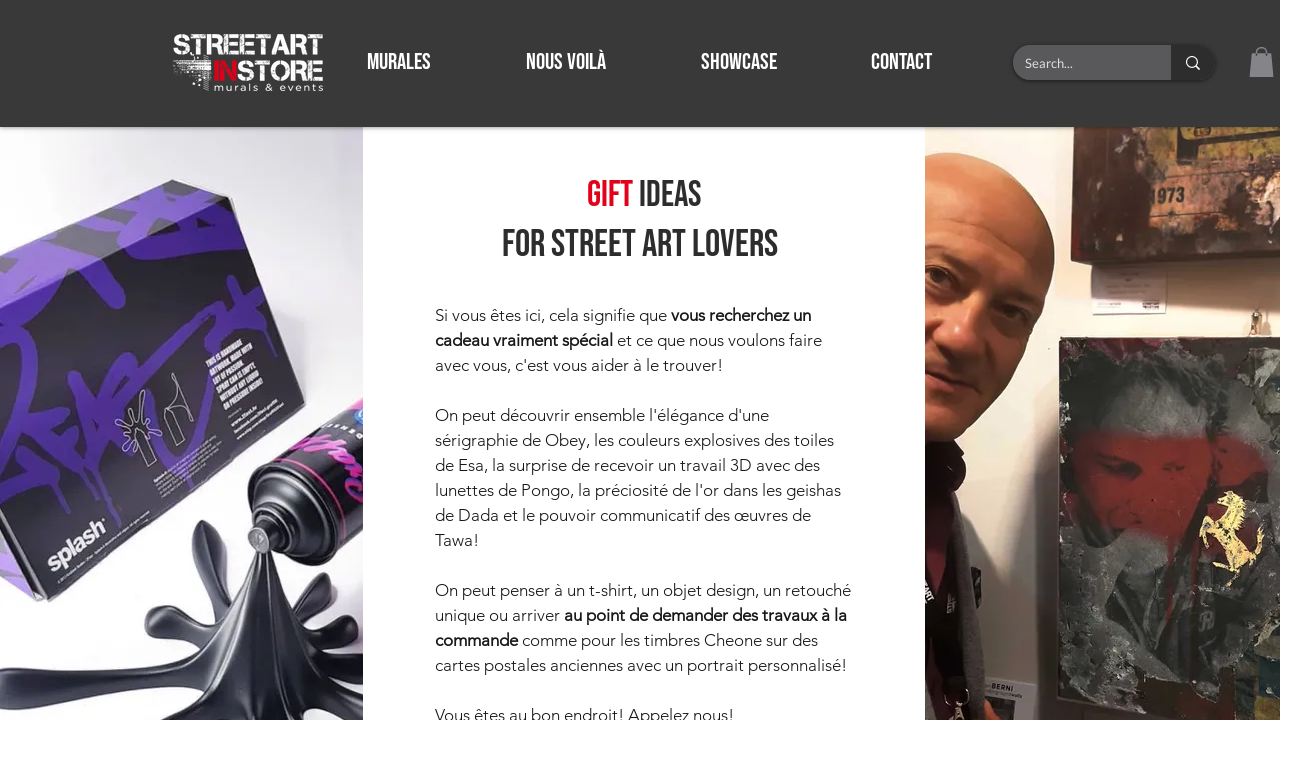

--- FILE ---
content_type: application/javascript; charset=utf-8
request_url: https://cs.iubenda.com/cookie-solution/confs/js/87712821.js
body_size: -289
content:
_iub.csRC = { showBranding: false, publicId: '875355b2-6db6-11ee-8bfc-5ad8d8c564c0', floatingGroup: false };
_iub.csEnabled = true;
_iub.csPurposes = [3,7,1,"s"];
_iub.cpUpd = 1601469014;
_iub.csT = 0.025;
_iub.googleConsentModeV2 = true;
_iub.totalNumberOfProviders = 5;
